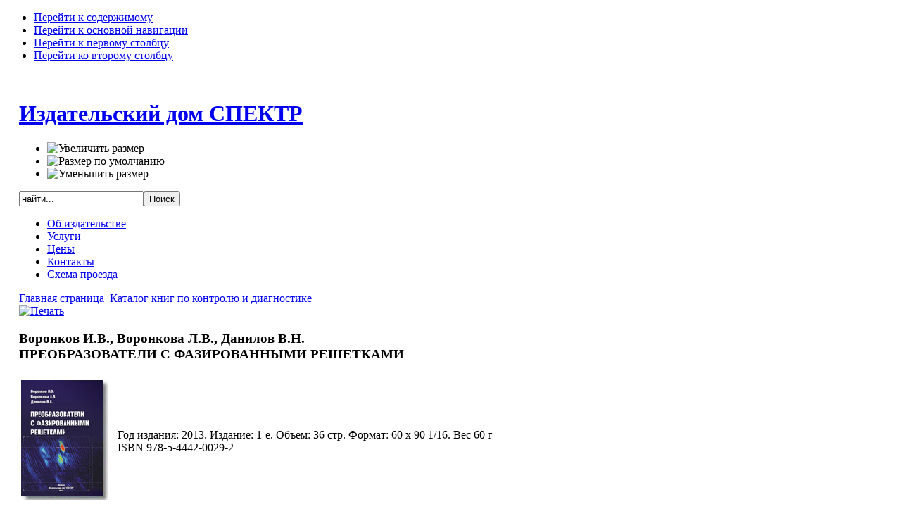

--- FILE ---
content_type: text/html; charset=utf-8
request_url: http://www.idspektr.ru/index.php/home/388-103
body_size: 20741
content:

<!DOCTYPE html PUBLIC "-//W3C//DTD XHTML 1.0 Transitional//EN" "http://www.w3.org/TR/xhtml1/DTD/xhtml1-transitional.dtd">

<html xmlns="http://www.w3.org/1999/xhtml" xml:lang="ru-ru" lang="ru-ru">

<head>
<meta name="verify-v1" content="piIT16JuQK+wwMPsmRnw5V++Q6NWgn43WRbbu0c6xyg=" />
  <base href="http://www.idspektr.ru/index.php/home/388-103" />
  <meta http-equiv="content-type" content="text/html; charset=utf-8" />
  <meta name="robots" content="index, follow" />
  <meta name="keywords" content="idspektr, неразрушающий контроль, контроль, диагностика, техническая диагностика, Издательский дом Спектр, издать книгу, типография, тиражирование,  полиграфия, буклет, брошюра, листовка, книга,  дизайн, верстка,  допечатная подготовка, публикация произведений, ISBN, ББК, УДК,  выпуск журналов,художественная литература, техническая литература, учебные пособия, руководство пользователей, библиография, обложка, выходные данные, иллюстрация, набор текста, оригинал-макет, редактирование, редактор, корректура, корректор, график, изготовление иллюстраций, авторский знак, штрих-код, штрих код, полноцветная печать, переплет, PostScript, сканирование, CMYK" />
  <meta name="title" content="Воронков И.В., Воронкова Л.В., Данилов В.Н. Преобразователи с фазированными решетками" />
  <meta name="description" content="Издательский дом СПЕКТР" />
  <title>Воронков И.В., Воронкова Л.В., Данилов В.Н. Преобразователи с фазированными решетками</title>
  <link href="/templates/ja_purity/favicon.ico" rel="shortcut icon" type="image/x-icon" />
  <link rel="stylesheet" href="http://www.idspektr.ru/plugins/system/yoo_effects/lightbox/shadowbox.css" type="text/css" />
  <script type="text/javascript" src="/media/system/js/mootools.js"></script>
  <script type="text/javascript" src="/media/system/js/caption.js"></script>
  <script type="text/javascript">var YOOeffects = { url: 'http://www.idspektr.ru/plugins/system/yoo_effects/lightbox/' };</script>
<script type="text/javascript" src="http://www.idspektr.ru/plugins/system/yoo_effects/yoo_effects.js.php?lb=1&amp;re=1&amp;sl=1"></script>


<link rel="stylesheet" href="http://www.idspektr.ru/templates/system/css/system.css" type="text/css" />
<link rel="stylesheet" href="http://www.idspektr.ru/templates/system/css/general.css" type="text/css" />
<link rel="stylesheet" href="http://www.idspektr.ru/templates/ja_purity/css/template.css" type="text/css" />

<script language="javascript" type="text/javascript" src="http://www.idspektr.ru/templates/ja_purity/js/ja.script.js"></script>

<script language="javascript" type="text/javascript">
var rightCollapseDefault='show';
var excludeModules='38';
</script>
<script language="javascript" type="text/javascript" src="http://www.idspektr.ru/templates/ja_purity/js/ja.rightcol.js"></script>

<link rel="stylesheet" href="http://www.idspektr.ru/templates/ja_purity/css/menu.css" type="text/css" />

<link rel="stylesheet" href="http://www.idspektr.ru/templates/ja_purity/css/ja-sosdmenu.css" type="text/css" />
<script language="javascript" type="text/javascript" src="http://www.idspektr.ru/templates/ja_purity/js/ja.cssmenu.js"></script>

<link rel="stylesheet" href="http://www.idspektr.ru/templates/ja_purity/styles/background/lighter/style.css" type="text/css" />
<link rel="stylesheet" href="http://www.idspektr.ru/templates/ja_purity/styles/elements/blue/style.css" type="text/css" />

<!--[if gte IE 7.0]>
<style type="text/css">
.clearfix {display: inline-block;}
</style>
<![endif]-->

<style type="text/css">
#ja-header,#ja-mainnav,#ja-container,#ja-botsl,#ja-footer {width: 97%;margin: 0 auto;}
#ja-wrapper {min-width: 100%;}
</style>
</head>

<body id="bd" class="fs3 Moz" >
<a name="Top" id="Top"></a>
<ul class="accessibility">
	<li><a href="#ja-content" title="Перейти к содержимому">Перейти к содержимому</a></li>
	<li><a href="#ja-mainnav" title="Перейти к основной навигации">Перейти к основной навигации</a></li>
	<li><a href="#ja-col1" title="Перейти к первому столбцу">Перейти к первому столбцу</a></li>
	<li><a href="#ja-col2" title="Перейти ко второму столбцу">Перейти ко второму столбцу</a></li>
</ul>

<div id="ja-wrapper">

<!-- BEGIN: HEADER -->
<div id="ja-headerwrap">
	<div id="ja-header" class="clearfix" style="background: url(http://www.idspektr.ru/templates/ja_purity/images/header/header3.jpg) no-repeat top right;">

	<div class="ja-headermask">&nbsp;</div>

			<h1 class="logo">
			<a href="/index.php" title="Издательский дом СПЕКТР"><span>Издательский дом СПЕКТР</span></a>
		</h1>
	
			<ul class="ja-usertools-font">
	      <li><img style="cursor: pointer;" title="Увеличить размер" src="http://www.idspektr.ru/templates/ja_purity/images/user-increase.png" alt="Увеличить размер" id="ja-tool-increase" onclick="switchFontSize('ja_purity_ja_font','inc'); return false;" /></li>
		  <li><img style="cursor: pointer;" title="Размер по умолчанию" src="http://www.idspektr.ru/templates/ja_purity/images/user-reset.png" alt="Размер по умолчанию" id="ja-tool-reset" onclick="switchFontSize('ja_purity_ja_font',3); return false;" /></li>
		  <li><img style="cursor: pointer;" title="Уменьшить размер" src="http://www.idspektr.ru/templates/ja_purity/images/user-decrease.png" alt="Уменьшить размер" id="ja-tool-decrease" onclick="switchFontSize('ja_purity_ja_font','dec'); return false;" /></li>
		</ul>
		<script type="text/javascript">var CurrentFontSize=parseInt('3');</script>
		
			<div id="ja-search">
			<form action="index.php" method="post">
	<div class="search">
		<input name="searchword" id="mod_search_searchword" maxlength="20" alt="Поиск" class="inputbox" type="text" size="20" value="найти..."  onblur="if(this.value=='') this.value='найти...';" onfocus="if(this.value=='найти...') this.value='';" /><input type="submit" value="Поиск" class="button" onclick="this.form.searchword.focus();"/>	</div>
	<input type="hidden" name="task"   value="search" />
	<input type="hidden" name="option" value="com_search" />
	<input type="hidden" name="Itemid" value="1" />
</form>
		
</div>
	
	</div>
</div>
<!-- END: HEADER -->









<!-- BEGIN: MAIN NAVIGATION -->
<div id="ja-mainnavwrap">
	<div id="ja-mainnav" class="clearfix">
	<ul class="menu"><li class="item28"><a href="/index.php/2009-08-14-12-28-49"><span>Об издательстве</span></a></li><li class="item29"><a href="/index.php/2009-08-14-12-29-55"><span>Услуги</span></a></li><li class="item58"><a href="/index.php/2009-08-14-12-31-03"><span>Цены</span></a></li><li class="item59"><a href="/index.php/contact"><span>Контакты</span></a></li><li class="item60"><a href="/index.php/map"><span>Схема проезда</span></a></li></ul>
	</div>
</div>
<!-- END: MAIN NAVIGATION -->








<div id="ja-containerwrap">
<div id="ja-containerwrap2">
	<div id="ja-container">
	<div id="ja-container2" class="clearfix">

		<div id="ja-mainbody" class="clearfix">


		<!-- BEGIN: CONTENT -->
		<div id="ja-contentwrap">
		<div id="ja-content">

                        
                      

			         <!--  -->
			         <div id="ja-pathway">
			     	 <span class="breadcrumbs pathway">
<a href="http://www.idspektr.ru/" class="pathway">Главная страница</a> <img src="/templates/ja_purity/images/arrow.png" alt=""  /> <a href="/index.php/home" class="pathway">Каталог книг по контролю и диагностике</a> <img src="/templates/ja_purity/images/arrow.png" alt=""  /> </span>

			         </div>
			         <!--  -->


                     

			

			


<div class="article-tools">
	<div class="article-meta">
	
	
		</div>

		<div class="buttonheading">
					
						<span>
			<a href="/index.php/home/388-103?tmpl=component&amp;print=1&amp;layout=default&amp;page=" title="Печать" onclick="window.open(this.href,'win2','status=no,toolbar=no,scrollbars=yes,titlebar=no,menubar=no,resizable=yes,width=640,height=480,directories=no,location=no'); return false;" rel="nofollow"><img src="/templates/ja_purity/images/printButton.png" alt="Печать"  /></a>			</span>
			
						</div>
	
	</div>


<div class="article-content">
<h3>Воронков И.В., Воронкова Л.В., Данилов В.Н.<br /> ПРЕОБРАЗОВАТЕЛИ С ФАЗИРОВАННЫМИ РЕШЕТКАМИ</h3>
<table border="0">
<tbody>
<tr>
<td><img src="/images/stories/book/103.jpg" alt="103" style="margin: 5px 10px 10px 0px; float: left;" title="Воронков И.В., Воронкова Л.В., Данилов В.Н. Преобразователи с фазированными решетками" height="170" width="123" /></td>
<td>Год издания: 2013. Издание: 1-е. Объем: 36 стр. Формат: 60 х 90 1/16. Вес 60 г<br />ISBN 978-5-4442-0029-2</td>
</tr>
</tbody>
</table>
<p><strong>Цена: нет в продаже</strong></p>

<p style="text-align: justify;">Издание посвящено описанию принципов работы, свойствам и применению преобразователей с фазированными решетками. Приведен обзор дефектоскопов с фазированными решетками представленными на отечественном рынке. Проанализированы преимущества и ограничения при использовании преобразователей с фазированными решетками. Рассмотрены примеры контроля преобразователями с фазированной решеткой конкретных промышленных объектов.</p>
<div><a class="backbutton" href="javascript:history.back();">НАЗАД</a></div></div>


<span class="article_separator">&nbsp;</span>


			
		</div>
		</div>
		<!-- END: CONTENT -->

				<!-- BEGIN: LEFT COLUMN -->
		<div id="ja-col1">
			
		<div class="moduletable_menu">
					<ul class="menu"><li class="item84"><a href="http://www.idspektr.ru/"><span>Издательский дом СПЕКТР</span></a></li><li class="item63"><a href="/index.php/news"><span>Новости</span></a></li><li class="item56"><a href="/index.php/journal"><span>Журналы</span></a></li><li class="item83"><a href="/index.php/newbooks2"><span>Новые поступления книг</span></a></li><li id="current" class="parent active item1"><a href="/index.php/home"><span>Каталог книг по контролю и диагностике</span></a><ul><li class="item55"><a href="/index.php/home/books-catalog"><span>Каталог книг по контролю и диагностике (список)</span></a></li><li class="item100"><a href="/index.php/home/thematic-collections-of-articles"><span>Тематические сборники статей</span></a></li><li class="item79"><a href="/index.php/home/english-ndt-book-catalog-r"><span>Книги на английском языке</span></a></li><li class="item89"><a href="/index.php/home/d-s"><span>Серия &quot;ДИАГНОСТИКА БЕЗОПАСНОСТИ&quot;</span></a></li></ul></li><li class="item97"><a href="/index.php/metrology"><span>Каталог книг по метрологии и стандартизации</span></a></li><li class="parent item88"><a href="/index.php/obk"><span>Общий книжный каталог</span></a></li><li class="item103"><a href="/index.php/aerospace-menu"><span>Каталог книг по авиации, ракетной технике и космонавтике</span></a></li><li class="item82"><a href="/index.php/old-news"><span>Архив новостей</span></a></li></ul>		</div>
			<div class="moduletable_menu">
					<ul class="menu"><li class="item85"><a href="/index.php/search"><span>Поиск</span></a></li><li class="item86"><a href="/index.php/sitemap"><span>Карта сайта</span></a></li><li class="item69"><a href="http://www.idspektr.ru/index.php/c-2009-qq-"><span>Авторизация</span></a></li></ul>		</div>
			<div class="moduletable_center">
					<div class="advs bannergroup_center">


</div>
		</div>
			<div class="moduletable_menu">
					<ul class="menu"><li class="item65"><a href="https://yadi.sk/d/T9ECfNjfvvyiF" target="_blank"><span>Прайс-лист</span></a></li><li class="item101"><a href="/index.php/agreement"><span>Соглашение на обработку персональных данных</span></a></li><li class="item66"><a href="/index.php/2009-07-31-07-24-44"><span>Как купить книги</span></a></li><li class="item70"><a href="/index.php/contact"><span>Контактная информация</span></a></li><li class="item71"><a href="/index.php/2009-08-21-07-40-43"><span>Реклама на сайте</span></a></li><li class="item99"><a href="/index.php/publishing-details"><span>Реквизиты издательства</span></a></li><li class="item102"><a href="https://goo.gl/forms/6S97Upu9fdTXbAkO2" target="_blank"><span>Форма заказа книги</span></a></li></ul>		</div>
			<div class="moduletable">
					<ul class="menu"><li class="item75"><a href="/index.php/2009-10-22-16-09-45"><span>Полезная информация</span></a></li><li class="item80"><a href="/index.php/2009-11-27-19-15-20"><span>В свободном доступе</span></a></li></ul>		</div>
			<div class="moduletable_center">
					<div class="advs bannergroup_center">

<div class="banneritem_center"><a href="/index.php/component/banners/click/15" target="_blank"><img src="http://www.idspektr.ru/images/banners/td_2021.jpg" alt="журнал Контроль. Диагностика" /></a>
<hr>	</div>
<div class="banneritem_center"><a href="/index.php/component/banners/click/48" target="_blank"><img src="http://www.idspektr.ru/images/banners/tndt_100x100.gif" alt="журнал "Территория NDT" /></a>
<hr>	</div>

</div>
		</div>
	
		


                  </div><br />
		
<!-- END: LEFT COLUMN -->
		
		</div>

				<!-- BEGIN: RIGHT COLUMN -->
		<div id="ja-col2">
			
<!-- Начало поиск яндекс -->

<div class="yandexform" onclick="return {type: 5, logo: 'rb', arrow: false, webopt: false, websearch: false, bg: '#FFFFFF', fg: '#000000', fontsize: 10, suggest: false, site_suggest: true, encoding: '', language: 'ru'}"><form action="http://yandex.ru/sitesearch" method="get"><input type="hidden" name="searchid" value="150160"/><input name="text"/><input type="submit" value="Найти"/></form></div><script type="text/javascript" src="http://site.yandex.net/load/form/1/form.js" charset="utf-8"></script>

<!-- Конец поиск яндекс -->

		<div class="jamod module_center" id="Mod30">
			<div>
				<div>
					<div>
												<div class="jamod-content"><div class="advs bannergroup_center">

<div class="banneritem_center"><a href="/index.php/component/banners/click/35" target="_blank"><img src="http://idspektr.ru/images/banners/ndt_200_200.gif" width='200' height='200' alt="Баннер"></a>
<hr>	</div>
<div class="banneritem_center"><a href="/index.php/component/banners/click/57" target="_blank"><img src="http://idspektr.ru/images/banners/konf_200_200.gif" alt="Баннер"></a>
<hr>	</div>

</div>
</div>
					</div>
				</div>
			</div>
		</div>
	
		</div><br />

<!-- информер gismeteo
<style type='text/css'>
.gmtbl{background-color: #f6ffff; border: 1px solid #071775;}
.gmtdttl{font-size: 110%; font-weight: bold; color: #ffffff; text-align:center;  background-color: #08598a}
.gmtdtext {font-size: 100%; font-weight: normal; color: #000000;text-align:center;}
.tddiv { text-align: left !important;}
div#cntdiv{ position:absolute; display:block;}
div#infselectlist{ background-color: #ffffff; border: 1px solid #7c7c7c; width:100%; height:100%; position:relative; top:1; left:0; right:0; visibility:hidden; cursor:pointer;}
div#hiddentl{ position:relative; top:1; left:0; right:0; visibility:hidden;}
</style>

<script language='JavaScript' type='text/javascript' src='http://informer.gismeteo.ru/html/js/showtlist_new.js'></script>
<script language='JavaScript' type='text/javascript' src='http://informer.gismeteo.ru/html/js/ldata_new.js'></script>
<table border=0 width=180><tr><td>
 <div id='informer1'></div>
<div id='infscript' style='visibility:hidden'></div>
<script language='JavaScript' type='text/javascript' src='http://informer.gismeteo.ru/html/2.php?tnumber=1&city0=4368%D0%9C%D0%BE%D1%81%D0%BA%D0%B2%D0%B0&codepg=utf-8&par=4&inflang=rus&domain=ru&vieinf=1&p=1&w=1&tblstl=gmtbl&tdttlstl=gmtdttl&tdtext=gmtdtext&new_scheme=1'></script>
</td></tr></table>
информер gismeteo -->




		<!-- END: RIGHT COLUMN -->
		
	</div>
	</div>
</div>
</div>






<!-- BEGIN: FOOTER -->
<div id="ja-footerwrap">
<div id="ja-footer" class="clearfix">

<!-- div id="ja-footnav" -->
<!-- jdoc:include type="modules" name="user3" / -->
<!-- /div -->


	<div class="copyright">
		
	</div>

	<div class="ja-cert">
		
		<a href="http://jigsaw.w3.org/css-validator/validator?uri=%2Findex.php%2Fhome%2F388-103" target="_blank" title="Сайт соответствует стандарту CSS" style="text-decoration: none;">
		<img src="http://www.idspektr.ru/templates/ja_purity/images/but-css.gif" border="none" alt="Сайт соответствует стандарту CSS" />
		</a>
		<a href="http://validator.w3.org/check/referer" target="_blank" title="Сайт соответствует стандарту XHTML 1.0 Transitional" style="text-decoration: none;">
		<img src="http://www.idspektr.ru/templates/ja_purity/images/but-xhtml10.gif" border="none" alt="Сайт соответствует стандарту XHTML 1.0 Transitional" />
		</a>
	</div>

	<br />
</div>
</div>
<!-- END: FOOTER -->

</div>








<!-- begin of Top100 code -->
<script id="top100Counter" type="text/javascript" src="http://counter.rambler.ru/top100.jcn?1845858"></script><noscript><img src="http://counter.rambler.ru/top100.cnt?1845858" alt="" width="1" height="1" border="0"/></noscript>
<!-- end of Top100 code -->

<!-- begin of Top100 logo -->
<a href="http://top100.rambler.ru/home?id=1845858" target="_blank"><img src="http://top100-images.rambler.ru/top100/banner-88x31-rambler-black2.gif" alt="Rambler's Top100" width="88" height="31" border="0" /></a>
<!-- end of Top100 logo -->


<a href="http://yandex.ru/cy?base=0&amp;host=www.idspektr.ru"><img src="http://www.yandex.ru/cycounter?www.idspektr.ru" width="88" height="31" alt="Яндекс цитирования" border="0" /></a>

<!--Openstat--><span id="openstat2081231"></span><script type="text/javascript">
var openstat = { counter: 2081231, next: openstat, track_links: "all" }; document.write(unescape("%3Cscript%20src=%22http" +
(("https:" == document.location.protocol) ? "s" : "") +
"://openstat.net/cnt.js%22%20defer=%22defer%22%3E%3C/script%3E"));
</script><!--/Openstat-->




<table width="90%" align="center" border="0" cellspacing="0" cellpadding="0">

<tr>
         <td align="right">
<p><span style="font-size: 8pt;">© 2009-2013, Издательский дом "СПЕКТР". Все права защищены.<br/><img src="/images/iko.gif" alt="logo"/>Разработка концепции и создание сайта - ООО «Издательский дом «СПЕКТР»</span></p>              
         </td>
</tr>
</table> 




</body>

</html>